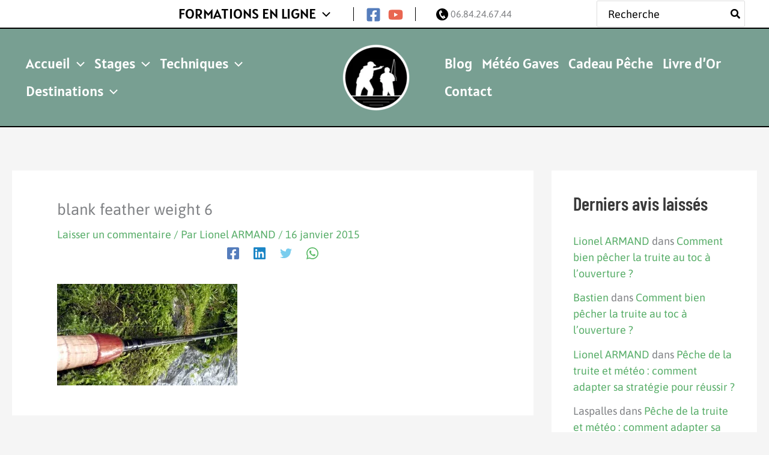

--- FILE ---
content_type: text/css; charset=utf-8
request_url: https://www.guidepechepyrenees.com/wp-content/themes/astra-child/style.css?ver=1.0.0
body_size: 183
content:
/**
Theme Name: Astra Child
Author: Lionel ARMAND
Author URI: https://www.guidepechepyrenees.com/lionel-armand-moniteur-guide-peche/
Description: Lionel ARMAND, moniteur-guide de pêche dans les Pyrénées vous présente son blog www.guidepechepyrenees.com
Version: 1.0.0
License: GNU General Public License v2 or later
License URI: http://www.gnu.org/licenses/gpl-2.0.html
Text Domain: astra-child
Template: astra
*/

--- FILE ---
content_type: application/javascript; charset=utf-8
request_url: https://www.guidepechepyrenees.com/wp-content/cache/min/1/wp-content/themes/astra-child/js/vigicrues.js?ver=1769104630
body_size: 357
content:
document.addEventListener("DOMContentLoaded",async()=>{const canvas=document.getElementById("vigicrues-graphique");if(!canvas)return;const ctx=canvas.getContext("2d");canvas.height=400;const response=await fetch("/wp-json/vigicrues/v1/hauteur");const json=await response.json();const obs=json.Serie.ObssHydro.reverse();const labels=obs.map(o=>new Date(o.DtObsHydro));const values=obs.map(o=>o.ResObsHydro);new Chart(ctx,{type:"line",data:{labels:labels,datasets:[{label:"Hauteur d’eau – Oloron Pont SNCF",data:values,borderColor:"#c62828",borderWidth:2,pointRadius:0,tension:0.3}]},options:{responsive:!0,maintainAspectRatio:!1,scales:{x:{type:"time",time:{unit:"hour"}},y:{beginAtZero:!1}}}})})